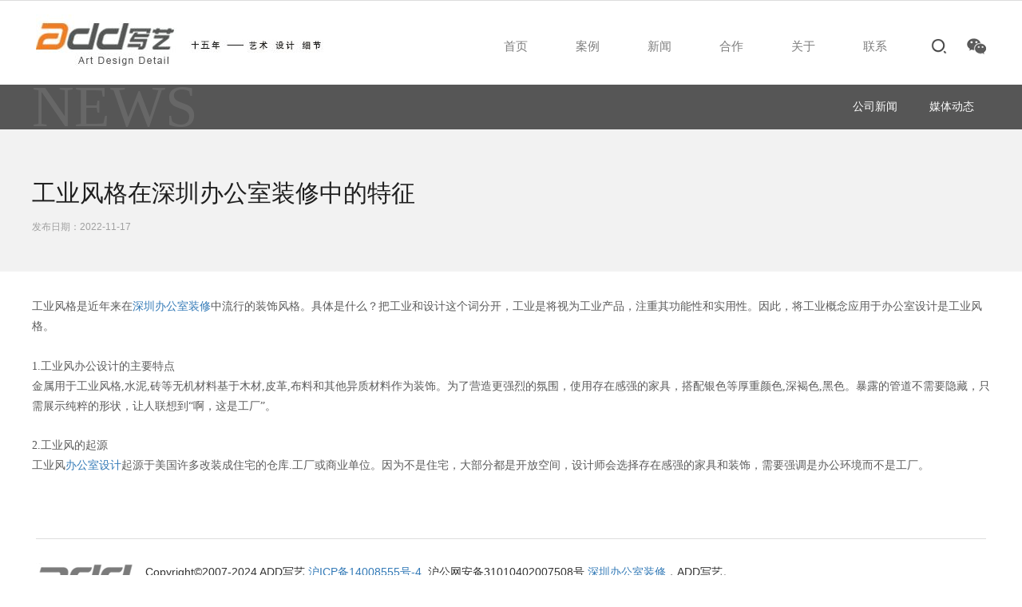

--- FILE ---
content_type: text/html; charset=UTF-8
request_url: http://www.beyond-sea.com/newss-2721.html
body_size: 3713
content:
<!DOCTYPE html>
<html xmlns="http://www.w3.org/1999/xhtml">
<head>
    <meta charset="utf-8">
    <meta http-equiv="X-UA-Compatible" content="IE=edge,chrome=1">
    <meta http-equiv="Cache-Control" content="no-siteapp" />
    <meta name="viewport" content="width=device-width, initial-scale=1, maximum-scale=1, user-scalable=no">
    <title>工业风格在深圳办公室装修中的特征</title>
    <meta name="keywords" content="办公室装修 工业风格特征"/>
    <meta name="description" content="工业风办公室设计​起源于美国许多改装成住宅的仓库.工厂或商业单位。因为不是住宅，大部分都是开放空间，设计师会选择存在感强的家具和装饰，需要强调是办公环境而不是工厂。"/>
    <link href="bootstrap/css/bootstrap.min.css" rel="stylesheet">
    <link href="bootstrap/font-awesome-4.7.0/css/font-awesome.min.css" rel="stylesheet" />
    <link href="swiper/css/swiper.min.css" rel="stylesheet" />
    <link href="swiper/css/animate.min.css" rel="stylesheet" />
    <link href="css/css.css" rel="stylesheet">
    <script src="js/jquery1.11.3.min.js"></script>
    <script src="js/jquery.SuperSlide.2.1.1.js"></script>

    <!--[if lt IE 10]>
        <script>window.location.href="update/index.html";</script>
    <![endif]-->
    <!--[if lt IE 9]>
        <script>window.location.href="update/index.html";</script>
    <![endif]-->
    <!--[if IE 8]>
        <script>window.location.href="update/index.html";</script>
    <![endif]-->
    <!--[if lt IE 7]>
        <script>window.location.href="update/index.html";</script>
    <![endif]-->
</head>
    <body>
          <header>
		            <div class="header">
                <div class="logo">
                    <a href="index.html"><img src="images/logo.jpg" /></a>
                    <span class="icon-menu hidden-lg hidden-md"></span>
                </div>
                <div class="header_R">
                    <div class="header_B hidden-sm hidden-xs">
                        <div class="search_B">
                            <div class="search_ss"></div>
                            <form class="search_form" action="chuli.php"  method="post" enctype="multipart/form-data">
                                <input class="search_inp1" type="text" placeholder="请输入搜索关键词" />
                                <input class="search_btn" type="submit" value="搜索" />
                            </form>
                        </div>
                        <div class="header_weixin">
                            <div class="header_weixin_logo"></div>
                            <div class="header_weixin_img"><img src="images/weixin1.jpg" /></div>
                        </div>
                    </div>
                    <nav>
                        <ul>
                            <li>
                                <a href="http://www.beyond-sea.com/">
                                    <span>首页</span>
                                    <span>Home</span>
                                </a>
                                <div class="nav_heng hidden-sm hidden-xs"></div>
                            </li>
                            <li>
                                <a href="case.html">
                                    <span>案例</span>
                                    <span>Case</span>
                                </a>
                                <div class="nav_heng hidden-sm hidden-xs"></div>
                            </li>
                            <li>
                                <a href="news.html">
                                    <span>新闻</span>
                                    <span>News</span>
                                </a>
                                <div class="nav_heng hidden-sm hidden-xs"></div>
                            </li>
                            <li>
                                <a href="cooperation.html">
                                    <span>合作</span>
                                    <span>Cooperation</span>
                                </a>
                                <div class="nav_heng hidden-sm hidden-xs"></div>
                            </li>
                            <li>
                                <a href="about.html">
                                    <span>关于</span>
                                    <span>About</span>
                                </a>
                                <div class="nav_heng hidden-sm hidden-xs"></div>
                            </li>
                            <li>
                                <a href="contact.html">
                                    <span>联系</span>
                                    <span>Contact</span>
                                </a>
                                <div class="nav_heng hidden-sm hidden-xs"></div>
                            </li>
                        </ul>
                    </nav>
                </div>
            </div>
        </header>        <main>
            <div class="cp">
                <div class="cp_title">
                    <div class="wrap">
                        <div class="cp_T hidden-lg hidden-md hidden-sm">新闻</div>
                        <div class="cp_p">NEWS</div>
                        <ul class="cp_nav">
                                                                   
                                                 <li><a href="news-1.html">公司新闻</a></li>   
                                                                                            
                                                 <li><a href="news-2.html">媒体动态</a></li>   
                                                                            </ul>
                    </div>
                </div>
                <div class="xwxq">
                    <div class="wrap">
                                                 <div class="xwxq_T">工业风格在深圳办公室装修中的特征</div>
                        <div class="xwxq_sp">发布日期：2022-11-17     </div>
                        <div class="xwxq_txt"><p style="margin-left:0;text-indent:0"><span style="font-family: 宋体; font-size: 14px;">工业风格是近年来在<a href="http://www.beyond-sea.com/" target="_self">深圳办公室装修</a>中流行的装饰风格。具体是什么？把工业和设计这个词分开，工业是将视为工业产品，注重其功能性和实用性。因此，将工业概念应用于办公室设计是工业风格。</span><br/></p><p><span style=";font-family:宋体;font-size:14px">&nbsp;</span></p><p><span style=";font-family:宋体;font-size:14px"><span style="font-family:Calibri">1.</span><span style="font-family:宋体">工业风办公设计的主要特点</span></span></p><p><span style=";font-family:宋体;font-size:14px"><span style="font-family:宋体">金属用于工业风格</span><span style="font-family:Calibri">,</span><span style="font-family:宋体">水泥</span><span style="font-family:Calibri">,</span><span style="font-family:宋体">砖等无机材料基于木材</span><span style="font-family:Calibri">,</span><span style="font-family:宋体">皮革</span><span style="font-family:Calibri">,</span><span style="font-family:宋体">布料和其他异质材料作为装饰。为了营造更强烈的氛围，使用存在感强的家具，搭配银色等厚重颜色</span><span style="font-family:Calibri">,</span><span style="font-family:宋体">深褐色</span><span style="font-family:Calibri">,</span><span style="font-family:宋体">黑色。暴露的管道不需要隐藏，只需展示纯粹的形状，让人联想到“啊，这是工厂”。</span></span></p><p><br/></p><p><span style=";font-family:宋体;font-size:14px"><span style="font-family:Calibri">2.</span><span style="font-family:宋体">工业风的起源</span></span></p><p><span style=";font-family:宋体;font-size:14px"><span style="font-family:宋体">工业风<a href="http://www.beyond-sea.com/" target="_self">办公室设计</a>起源于美国许多改装成住宅的仓库</span><span style="font-family:Calibri">.</span><span style="font-family:宋体">工厂或商业单位。因为不是住宅，大部分都是开放空间，设计师会选择存在感强的家具和装饰，需要强调是办公环境而不是工厂。</span></span></p><p><br/></p></div>
                                                          </div>
                </div>
            </div>
        </main>
       
               <footer>

            <div class="footer">

                <!-- <div class="footer_gz hidden-xs">

                    <span>关注：</span>

                    <a class="footer_qq" href="#"></a>

                    <a class="footer_weixin" href="#"></a>

                    <a class="footer_weibo" href="#"></a>

                </div> -->

                <div class="footer_logo hidden-xs"><img src="images/foot_logo.jpg" /></div>

                <div class="wrap w1068" id="end"><p>Copyright&copy;2007-2024 ADD写艺 <a href='https://beian.miit.gov.cn/' target='_blank'>沪ICP备14008555号-4</a>&nbsp; 沪公网安备31010402007508号 <a href="http://www.beyond-sea.com/">深圳办公室装修</a>，ADD写艺。</p>

                <div class="footer_R hidden-xs">咨询热线：<span>400-718-7973</span></div>

            </div>

        </footer>



        <div class="hidden-sm hidden-md hidden-lg" style="width:100%; height:58px; overflow:hidden;"></div>

        <div class="hot w100 hidden-lg hidden-md hidden-sm">

            <div class="row">

                <div class="col-xs-6 text-center no-padding">

                    <a href="tel:4000992733" class="no-decoration">

                        <span class="glyphicon glyphicon-earphone"></span>

                        <h6 class="no-margin">电话</h6>

                    </a>

                </div>

                <div class="col-xs-6 text-center no-padding">

                    <a href="contact.html" class="no-decoration">

                        <span class="fa fa-map-marker"></span>

                        <h6 class="no-margin">地址</h6>

                    </a>

                </div>

            </div>

        </div>

        <div class="dbbox hidden-sm hidden-md hidden-lg">

            <div class="dbs ewm-box">

                <div class="neirong">

                    <img src="images/weixin1.jpg" alt="">

                </div>

            </div>

            <div class="dbs fenxiang-box">

                <div class="neirong">

                    <div class="bdsharebuttonbox clearfix">

                        <div class="pull-left li"><a href="#" class="bds_qzone" data-cmd="qzone" title="分享到QQ空间"></a></div>

                        <div class="pull-left li"><a href="#" class="bds_tsina" data-cmd="tsina" title="分享到新浪微博"></a></div>

                        <div class="pull-left li"><a href="#" class="bds_tqq" data-cmd="tqq" title="分享到腾讯微博"></a></div>

                        <div class="pull-left li"><a href="#" class="bds_renren" data-cmd="renren" title="分享到人人网"></a></div>

                        <div class="pull-left li"><a href="#" class="bds_weixin" data-cmd="weixin" title="分享到微信"></a></div>

                    </div>

                    <script>

                        window._bd_share_config = { "common": { "bdSnsKey": {}, "bdText": "", "bdMini": "2", "bdMiniList": false, "bdPic": "", "bdStyle": "1", "bdSize": "32" }, "share": {} }; with (document) 0[(getElementsByTagName("head")[0] || body).appendChild(createElement("script")).src = "http://bdimg.share.baidu.com/static/api/js/share.js?v=89860593.js?cdnversion=" + ~(-new Date() / 36e5)];

                    </script>

                </div>

            </div>

        </div>                   
        <!-- 放置在文档的页面加载速度 -->
        <script src="bootstrap/js/bootstrap.min.js"></script>
        <!--Swiper4.0插件-->
        <script src="swiper/js/swiper.min.js"></script>
        <!--js合集-->
        <script src="js/index.js"></script>
        <!-- 图片延迟加载 -->
        <script src="js/jquery.lazyload.js"></script>
        <script type="text/javascript">
            $(function () {
                $(".lazy").lazyload({
                    placeholder: "images/loading.gif",
                    effect: "fadeIn",
                    threshold: 200,
                    failurelimit: 10
                });
            });
        </script>
        <!-- css3动画 -->
        <!--<script src="js/wow/wow.min.js"></script>
        <script>
            if (!(/msie [6|7|8|9]/i.test(navigator.userAgent))) {
                new WOW().init();
            };
        </script>-->
    </body>
</html>


--- FILE ---
content_type: text/css
request_url: http://www.beyond-sea.com/css/css.css
body_size: 8930
content:
*{margin:0;padding:0;}

body{background:#fff; font-family:Arial,'Microsoft YaHei',SimHei,SimSun; font-size:14px; overflow-x:hidden; line-height:22px;}

body,ul,ol,li,p,h1,h2,h3,h4,h5,h6,form,fieldset,table,td,img,div,tr,dl,dd,select,option{ margin:0; padding:0;}

li,img,input,em,select{ list-style:none; border:none; font-style:normal; outline:none;}

a{ text-decoration:none !important; cursor:pointer !important;}

select::-ms-expand { display: none;}

.img-none{display:none !important;}

.img-position-absolute{position: absolute;	top: 0;	bottom: 0; left: 0;	right: 0; max-width:100%; max-height: 100%;display: block;	margin:auto;padding:auto;}



.wrap{ max-width:1200px !important; margin:0 auto;}

.wrap1{ max-width:1800px !important; margin:0 auto; float:none;}



header{width:100%; float:left;}

.header{width:100%; margin:0 auto; background:#fff; padding:0 45px; border-bottom:1px solid #ddd;}

.logo{float:left; padding:18px 0;}

.logo img{float:left; width:100%; max-width:420px; max-height:70px;}

.header_R{float:right; padding-top:40px;}

.header_B{float:right; padding-top:8px;}

.search_B{float:left; position:relative; margin-left:25px;}

.search_B .search_ss{width:20px; float:left; height:20px; background:url(../images/header_ss.jpg) no-repeat center center; cursor:pointer;}

.search_B .search_form{display:none; width:300px; float:left; position:absolute; right:0; top:59px; z-index:99999; background:#fff;}

.search_B .search_form .search_inp1{width:calc(100% - 60px); float:left; height:40px; color:#222; padding:0 10px;}

.search_B .search_form .search_inp1::-webkit-input-placeholder, textarea::-webkit-input-placeholder {color: #666;} 

.search_B .search_form .search_inp1:-moz-placeholder, textarea:-moz-placeholder {color: #666;} 

.search_B .search_btn{width:60px; float:left; height:40px; background:#f6aa00; color:#222;}



.header_weixin{float:left; position:relative; margin-left:25px; cursor:pointer;}

.header_weixin_logo{width:24px; float:left; height:20px; background:url(../images/header_weixin.jpg) no-repeat center center;}

.header_weixin_img{width:140px; float:left; height:0; overflow:hidden; position:absolute; right:0; top:59px; z-index:999999; transition:all 0.5s;}

.header_weixin_img img{width:140px; height:140px; display:block;}

.header_weixin:hover .header_weixin_img{height:140px;}

 

nav{float:right;}

nav ul{float:left;}

nav ul li{width:70px; float:left; transition:all 0.4s; margin:0 20px;}

nav ul li a{ display:block; overflow:hidden; height:36px; line-height:36px;}

nav ul li a span{display:block; overflow:hidden; font-size:15px; color:#7e7e7e; text-align:center; background:#fff; position:relative; top:0; transition:all 0.4s;}

nav ul li .nav_heng{width:50%; float:right; height:1px; background:#fff; transition:all 0.4s;}

nav ul li:hover a span{top:-36px; color:#6d6d6d;}

nav ul li:nth-child(4):hover{width:auto;}

nav ul li:hover .nav_heng{ background:#f1f1f1;}



/*banner图*/

.banner{width:100%; float:left; position:relative;}

.banner .banner-imgbox{width:100%; float:left;}

.banner .banner-imgbox .swiper-slide{background-repeat:no-repeat; background-position:center center; background-size:cover;}

/*.banner .banner-imgbox .swiper-slide .banner_img_top{padding-top:39.66667%;}*/

.banner .banner-imgbox .swiper-slide img{width:100%; height:auto; display:block;}

.banner .swiper-pagination {position: absolute; right:0; bottom:35px; padding:0 45px;}

.banner .swiper-pagination-bullet {width:20px; height:24px; float:left; background:none; opacity:0.5; border-radius:initial; margin:0 20px 0 0 !important; color:#fff; font-size:16px; border-bottom:1px solid rgba(255,255,255,0);}

.banner .swiper-pagination-bullet-active{opacity:1; background:none;border-bottom:1px solid rgba(255,255,255,1);}

.banner .next{right:2%; position:absolute;top:50%; margin-top:-26px; width:32px; height:52px; background:url(../images/next.jpg) none center center; overflow:hidden; opacity:0;  cursor:pointer; z-index:999999; transition:all 0.4s;}

.banner .prev{left:2%; position:absolute;top:50%; margin-top:-26px; width:32px; height:52px; background:url(../images/prev.jpg) none center center; overflow:hidden; opacity:0; cursor:pointer; z-index:999999; transition:all 0.4s;}

.banner:hover .next{opacity:1;}

.banner:hover .prev{opacity:1;}

/*END*/



main{width:100%; float:left;}

.add{width:100%; overflow:hidden; padding:0 45px;}

.add_B{display:block;overflow:hidden; border-bottom:1px solid #ddd; padding:30px 0 50px 250px;}

.add_img{float:right; width:733px; margin:0 0 0 35px; padding-top:92px;}

.add_img img{display:block; height:auto; margin:0 auto; max-width:100%;}

.add_txt{display:block; overflow:hidden;}

.add_p{display:block; line-height:44px; overflow:hidden; font-family:'Microsoft YaHei Light'; font-size:30px; color:#626262;}

.add_sp{display:block; line-height:36px; min-height:144px; overflow:hidden; font-size:18px; color:#5d5d5d; margin-top:25px;}

.add_sp span{font-size:22px; color:#1d1d1d;}

.add_sp span em{color:#f7a800;}

.add_more{display:block; overflow:hidden; margin-top:15px;}

.add_more a{width:35px; float:left; height:24px; background:url(../images/see_more.jpg) no-repeat center center;position: relative; left:0; transition: all 0.4s;}
.add_more a:hover{left:10px;}


.see{width:100%; overflow:hidden; padding:65px 45px 0 45px;}

.see_title{display:block; overflow:hidden; padding-left:250px;}

.see_title img{display:block; height:auto; max-width:100%; float:left;}

.see_title a{width:35px; float:right; height:24px; background:url(../images/see_more.jpg) no-repeat center center; margin-top:26px; position: relative; right: 0; transition: all 0.4s;}
.see_title a:hover{right: 10px;}

.see_ul{display:flex; justify-content:space-between; flex-wrap:wrap; position:relative; margin-top:-7px; z-index:1;}

.see_ul li{width:24%; float:left; margin-bottom:20px; border-bottom:1px solid #f5f5f5;}

.see_ul li .see_img{width:100%; overflow:hidden; position:relative; background-repeat:no-repeat; background-position:center; background-size:cover;}

.see_ul li .see_img .see_img_top{padding-top:86.74699%;}

.see_ul li .see_hover{width:100%; height:75px; overflow:hidden; position:absolute; left:0; bottom:0; z-index:99; background:rgba(255, 255, 255, 0.5) none repeat scroll 0 0 !important; background-color:#fff; transition:all 0.4s;}

.see_ul li .see_hover .see_p{width:100%; overflow:hidden; height:26px; line-height:26px; font-size:16px; color:#323232; font-weight:bold; position:absolute; left:0; top:15px;text-transform:uppercase;  transition:all 0.4s; padding:0 10px;}

.see_ul li .see_hover .see_sp{width:100%; overflow:hidden; height:20px; line-height:20px; font-size:12px; color:#000; position:absolute; left:0; bottom:14px;text-transform:uppercase;  transition:all 0.4s; padding:0 10px; opacity: 0.8;}

.see_ul li .see_hover .see_more{width:72px; overflow:hidden; height:72px; font-size:72px; line-height:40px; color:#fff; position:absolute; right:-100%; bottom:-100%; opacity:0.9;  transition:all 0.4s;}

.see_ul li:hover .see_hover{height:100%; background:rgba(0, 0, 0, 0.5) none repeat scroll 0 0 !important; background-color:#000;}

.see_ul li:hover .see_hover .see_p{ height:38px; line-height:38px; padding:0 25px; top:25px; font-size:24px; color:#fff;}

.see_ul li:hover .see_hover .see_sp{ padding:0 25px; height:40px; bottom:10px; color:#fff; opacity:1;}

.see_ul li:hover .see_hover .see_more{right:0; bottom:20px;}



.news{width:100%; overflow:hidden; padding:70px 45px 0 45px;}

.news_B{display:block; overflow:hidden; padding-left:250px;}

.news_title{display:block; overflow:hidden; position:relative;}

.news_title img{display:block; overflow:hidden; max-width:100%; height:auto;}

.news_title .news_heng1{width:100%; height:1px; background:#f2f2f2; overflow:hidden;}

.news_title .news_heng2{width:266px; height:2px; background:#f9c655; overflow:hidden; position:absolute; left:250px; bottom:0;}

.news_L{width:172px; float:left;}

.news_p{display:block; overflow:hidden; height:116px; line-height:116px; font-size:36px; color:#212121;}

.news_more{width:172px; display:block; overflow:hidden; height:198px; background:url(../images/news_more.jpg) no-repeat center center;}

.news_more a{width:38px; float:right; height:105px; font-family:SimSun; font-size:12px; color:#424242; padding:22px 10px 0 10px; text-align:center; transition:all 0.4s;}

.news_more a:hover{color:#f9c655;}

.news_ul{display:block; overflow:hidden; padding-top:25px;}

.news_ul li{width:26.3333%; float:left; margin-left:7%;}

.news_ul li .news_nub{float:left; height:35px; line-height:34px; border-bottom:1px solid #000; font-size:12px; color:#737373;}

.news_ul li .news_pp{width:100%; float:left; height:45px; line-height:45px; font-size:18px; color:#212121; overflow:hidden;text-overflow:ellipsis; white-space: nowrap; transition:all 0.4s;}

.news_ul li .news_txt{width:100%; float:left; height:66px; line-height:22px; font-size:12px; color:#7b7b7b; overflow:hidden;text-overflow:ellipsis; display: -webkit-box; -webkit-line-clamp:3; -webkit-box-orient: vertical;}

.news_ul li .news_jiantou{width:38px; float:left; height:38px; background:url(../images/news_jiantou.jpg) no-repeat center center; margin:10px 0 0 100px;}

.news_ul li:hover .news_pp{color:#f9c655;}



.fea{width:100%; overflow:hidden; padding:60px 45px; background:url(../images/fea_bj.jpg) no-repeat center center; background-size:cover;}

.fea_B{display:block; overflow:hidden; padding:0 0 0 250px;}

.fea_B img{display:block; max-width:100%; height:auto;}

.fea_txt{display:block; overflow:hidden; padding-top:35px; font-family:'Microsoft YaHei Light'; line-height:30px; font-size:18px; color:#e3e3e3; opacity:0.9;}

.fea_txt span{font-size:30px;}

.fea_more{width:194px; float:right; margin-top:-55px; position:relative; z-index:9;}

.fea_more a{display:block; overflow:hidden; height:48px; line-height:46px; text-align:center; border:1px solid rgba(227,227,227,0.5); background:url(../images/fea_jiantou.png) no-repeat 70% center; transition:all 0.5s;}

.fea_more a:hover{ background:url(../images/fea_jiantou.png) no-repeat center center;}



.link{width:100%; overflow:hidden; padding:30px 0;}

.link_p{float:left; height:30px; line-height:30px; font-size:18px; color:#444444;}

.link_txt{display:block; overflow:hidden; line-height:30px;}

.link_txt a{ font-size:13px; color:#818181; margin-left:30px; transition:all 0.4s;}

.link_txt a:hover{color:#f9c655; text-decoration:underline !important;}



footer{width:100%; float:left; padding:0 45px;}

.footer{width:100%; overflow:hidden; border-top:1px solid #ddd; padding:30px 0;}

.footer_gz{float:right; padding-top:17px; margin-left:15px;}

.footer_gz span{float:left; height:20px; line-height:20px; font-size:12px; color:#868686;}

.footer_gz a{width:20px; float:left; overflow:hidden; height:20px; background-image:url(../images/gz_img.jpg); background-repeat:no-repeat; margin-left:10px;}

.footer_gz a.footer_qq{background-position:left center;}

.footer_gz a.footer_weixin{background-position:-28px center;}

.footer_gz a.footer_weibo{background-position:right center;}

.footer_logo{float:left; width:122px; margin-right:15px;}

.footer_logo img{display:block; height:auto; margin:0 auto; max-width:100%;}

.footer_L{float:left; line-height:54px; font-size:16px; color:#3c3b3b;}

.footer_R{float:right; line-height:54px; font-size:16px; color:#676767; background:url(../images/foot_dianhua.jpg) no-repeat left center; padding-left:28px;}

.footer_R span{ font-size:20px; color:#2f2f2f;}





/*手机底部*/

.hot{width:100%; height:58px; position:fixed; bottom:0; left:0; z-index:9999999999999; border-top:solid 2px #fff; background:#333;}

.hot span{ color:#fff; font-size:16px; line-height:20px; text-align:center !important;}

.hot h6{ font-size:12px; line-height:20px; text-align:center !important;}

.hot .row{margin:0 !important;}

.hot .row div{padding:0 !important;}

.hot .row div a{ display:block; color:#fff; padding:7px 0;}

.hot .row div:hover a{background:#f9c655;}

.dbbox{ position: fixed; left: 0; bottom:70px; z-index:99; width: 100%;}

.dbbox .dbs{ position: relative; padding: 0 15px; display:none;}

.dbbox .dbs .neirong{padding: 10px; background: #fff; border-radius: 5px; border:2px solid #f9c655;}

.dbbox .dbs.ewm-box{ text-align:center; }

.dbbox .dbs.ewm-box:after{ content: ""; position: absolute; left:50%; bottom:-6px; z-index: 1; width:25%; height:6px; background: url(../images/icon/dbtc_jt.png) no-repeat center;}

.dbbox .dbs.fenxiang-box:after{ content: ""; position: absolute; left:75%; bottom:-6px; z-index: 1; width:25%; height:6px; background: url(../images/icon/dbtc_jt.png) no-repeat center;}

.dbbox .dbs.ewm-box img{ max-width: 140px; }

.dbbox .dbs.fenxiang-box .bdshare-button-style1-32 .li{ position: relative; padding: 6px 0; width: 20%; height: 44px; }

.dbbox .dbs.fenxiang-box .bdshare-button-style1-32 a{ position: absolute; left: 50%; top:6px; margin:0 0 0 -16px; float: inherit !important; display: block; }



/*案例*/

.cp{width:100%; overflow:hidden;}

.cp_title{width:100%;display:block; overflow:hidden; background:#565656;}

.cp_p{float:left; height:56px; line-height:56px; font-family:'Microsoft YaHei Light'; font-size:73px; color:#fff; opacity:0.1; text-transform:uppercase;}

.cp_nav{float:right;}

.cp_nav li{float:left; margin:0 20px;}

.cp_nav li a{display:block; height:56px; line-height:54px; border-bottom:2px solid #565656; overflow:hidden; color:#fff; transition:all 0.4s;text-transform:uppercase;}

.cp_nav li a:hover{ border-bottom:2px solid #f9c655;}

.cp_nav li.cp_on a{ border-bottom:2px solid #f9c655;}



.cp_ul{width:100%; overflow:hidden; padding:2px; /*display:flex; align-items:center; align-content:center; flex-wrap:wrap; justify-content:space-between;*/}

.cp_ul li{width:calc(25% - 4px); float:left; margin:2px;}

.cp_ul li .cp_img{width:100%; overflow:hidden; position:relative; background-repeat:no-repeat; background-position:center; background-size:cover;}

.cp_ul li .cp_img .cp_img_top{padding-top:81.8792%;}

.cp_ul li .cp_hover{width:100%; height:100%; overflow:hidden; position:absolute; left:0; bottom:-100%; z-index:9; background:rgba(0, 0, 0, 0.35) none repeat scroll 0 0 !important; background-color:#000; transition:all 0.4s;}

.cp_ul li .cp_hover .cp_pp{width:100%; float:left; height:50px; line-height:50px; position:absolute; left:0; top:35px; padding:0 45px; font-size:24px; color:#fff; text-transform:uppercase;}

.cp_ul li .cp_hover .cp_heng{width:28px; float:left; height:1px; position:absolute; left:45px; bottom:85px; background:#fff; opacity:0.5;}

.cp_ul li .cp_hover .cp_spp{width:100%; float:left; height:24px; line-height:24px; position:absolute; left:0; bottom:35px; padding:0 45px; font-size:12px; color:#fff; text-transform:uppercase;}

.cp_ul li .cp_hover .cp_spp span{float:left; font-size:14px; padding-right:30px;}

.cp_ul li:hover .cp_hover{bottom:0;}



.cpxq{display:block; overflow:hidden; padding:30px 45px; background:#fff;}

.cpxq_L{width:100%; max-width:1200px; float:left; margin-right:65px;}

/*响应式轮播图*/

.cpxq-imgbox{width:100%;padding-bottom:32px;}

.cpxq-imgbox .swiper-slide{width:100%;}

.cpxq-imgbox .swiper-slide .cpxq_img{width:100%; overflow:hidden;}

.cpxq-imgbox .swiper-slide .cpxq_img .cpxq_img_top{padding-top:62.5%;}

.cpxq-imgbox .swiper-pagination {width:auto; left:40px; bottom:77px; font-size:16px; color:#fff;}

.cpxq-imgbox .swiper-pagination .swiper-pagination-current{font-size:36px;}

.cpxq-imgbox .swiper-pagination2 {width:auto; height:68px; border-left:1px solid #ededed; left:45px; bottom:0; font-size:16px; color:#fff; display:flex; align-items:flex-end;align-content:flex-end; justify-content:flex-end; padding-left:15px;}

.cpxq-imgbox .swiper-pagination2 .swiper-pagination-bullet{width:12px; float:left; overflow:hidden; height:12px; border-radius:50%; background:#dedede; margin:0 5px;}

.cpxq-imgbox .swiper-pagination2 .swiper-pagination-bullet-active{background:#f5a705;}

.cpxq-next{right:35px; position:absolute;top:50%; margin-top:-31px; width:44px; height:62px; background:url(../images/cpshow_R.png) no-repeat center center; overflow:hidden; opacity:1;  cursor:pointer; z-index:9999;}

.cpxq-prev{left:35px; position:absolute;top:50%; margin-top:-31px; width:44px; height:62px; background:url(../images/cpshow_L.png) no-repeat center center; overflow:hidden; opacity:1; cursor:pointer; z-index:9999;}

/*END*/

.cpxq_R{display:block; overflow:hidden;}

.cpxq_BB{display:block; overflow:hidden;}

.cpxq_p{display:block; overflow:hidden; line-height:30px; font-size:24px; color:#4a4a4a;}

.cpxq_B{display:block; overflow:hidden; line-height:30px; border-top:1px solid #f3f3f3; border-bottom:1px solid #f3f3f3; margin:30px 0; padding:30px 0;}

.cpxq_txt{display:block; overflow:hidden; margin-bottom:30px;}

.cpxq_txt .cpxq_sp{float:left; font-size:16px; color:#212121; margin-right:30px;}

.cpxq_txt .cpxq_sp .cpxq_heng{width:35px; height:1px; background:#cbcbcb; float:right; margin-top:30px;}

.cpxq_txt .cpxq_txts{display:block; overflow:hidden; font-size:14px; color:#343434;}

.cpxq_more{display:flex; align-items:flex-end; margin-bottom:32px; overflow:hidden; font-family:SimSun; font-size:14px; color:#d4d4d4;}

.cpxq_more a{color:#d4d4d4; background:url(../images/cpshow_jiantou.jpg) no-repeat left center; padding-left:30px;}

.cpxq_more a:hover{color:#f6aa00;}



/*新闻*/

.xw{width:100%; overflow:hidden; background:url(../images/news_bj.jpg) repeat-x left top #fff;}

.xw_ul{display:block; overflow:hidden; width:1224px; padding:60px 0;}

.xw_ul li{width:384px; float:left; margin:0 24px 24px 0;}

.xw_ul li .xw_B{width:100%; overflow:hidden; position:relative;}

.xw_ul li .xw_B .xw_img{width:100%; overflow:hidden; transition:all 1s; background-repeat:no-repeat; background-position:center; background-size:cover;}

.xw_ul li .xw_B .xw_img .xw_img_top{padding-top:64.32291667%;}

.xw_ul li .xw_B .xw_hover{width:100%; height:100%; position:absolute; left:0; top:0; background:rgba(0, 0, 0, 0.5) none repeat scroll 0 0 !important; background-color:#000; display:flex; align-items:center; align-content:center; justify-content:center; font-size:72px; color:#fff; font-family:'Microsoft YaHei Light'; opacity:0; transition:all 0.4s;}

.xw_ul li .xw_p{display:block;overflow:hidden;height:30px;line-height:30px;font-size:18px; color:#171717; margin-top:10px; text-overflow:ellipsis; white-space: nowrap; transition:all 0.4s;}

.xw_ul li .xw_txt{display:block; overflow:hidden; height:72px; line-height:24px; font-size:14px; color:#5b5b5b; margin-top:10px;text-overflow:ellipsis; display: -webkit-box; -webkit-line-clamp:3; -webkit-box-orient: vertical;}

.xw_ul li .xw_sp{display:block; height:24px; line-height:24px; overflow:hidden; font-size:12px; color:#a0a0a0; text-decoration:underline !important; margin-top:10px;}

.xw_ul li .xw_more{display:none;}

.xw_ul li:first-child{width:calc(100% - 24px); float:left; margin:0 0 35px 0; border-bottom:1px solid #eeeeee; padding-bottom:55px;}

.xw_ul li:first-child .xw_B{width:588px; float:left; margin-right:35px;}

.xw_ul li:first-child .xw_B .xw_img .xw_img_top{padding-top:54.252%;}

.xw_ul li:first-child .xw_p{height:38px;line-height:38px; margin-top:0;}

.xw_ul li:first-child .xw_txt{height:144px; margin-top:0; -webkit-line-clamp:6;}

.xw_ul li:first-child .xw_sp{height:20px; line-height:20px; margin-top:15px;}

.xw_ul li:first-child .xw_more{display:block; width:120px; overflow:hidden; height:36px; line-height:34px; text-align:center; border:1px solid #f0f0f0; margin-top:65px; font-size:12px; color:#3c3c3c; transition:all 0.4s;}

.xw_ul li:hover .xw_B .xw_hover{opacity:1;}

.xw_ul li:hover .xw_p{color:#f6aa00;}

.xw_ul li:first-child:hover .xw_more{background:#f6aa00; color:#fff; border-color:#f6aa00;}



.xwxq{width:100%; overflow:hidden; background:url(../images/news_bj.jpg) repeat-x left top #fff; background-size:auto 178px; padding:55px 0;}

.xwxq_T{display:block; overflow:hidden; line-height:50px; font-size:30px; color:#1f1f1f;}

.xwxq_sp{display:block; overflow:hidden; line-height:34px; font-size:12px; color:#a0a0a0;}

.xwxq_txt{display:block; overflow:hidden; padding-top:70px; font-size:14px; color:#5b5b5b; line-height:24px;}

.xwxq_txt img{display:block; overflow:hidden; max-width:100%; height:auto; margin:0 auto;}



/*合作*/

.hz_banner{width:100%; overflow:hidden; position:relative;}

.hz_banner img{width:100%; display:block; height:auto;}

.hz_banner_title{width:100%; overflow:hidden; position:absolute; left:0; top:50%; transform: translateY(-50%); text-align:center;}

.hz_banner_p{display:block; overflow:hidden; height:28px; line-height:28px; font-size:24px; color:#fff; opacity:0.5; text-transform:uppercase; font-family:'Microsoft YaHei Light';}

.hz_banner_sp{display:block; overflow:hidden; height:42px; line-height:42px; font-size:30px; color:#fff;}

.hz_banner_heng{display:block; overflow:hidden; width:40px; height:3px; background:#f6aa00; margin:20px auto 0 auto;}



.hz_imgB{width:100%; float:left; padding-bottom:60px;}

.hz_imgB ul{width:100%; overflow:hidden; background:#fff; margin-top:-90px; position:relative; z-index:99; padding:30px;}

.hz_imgB ul li{width:14.6666%; float:left; margin:0 1%;}

.hz_imgB ul li a{width:100%; display:block; overflow:hidden; position:relative;}

.hz_imgB ul li a .hz_img_top{padding-top:50%;}



.coop{width:100%; overflow:hidden; background:#f6f6f6; padding:55px 0; text-align:center;}

.coop_ul{width:100%; overflow:hidden; padding:30px;}

.coop_ul li{width:23%; float:left; margin:0 1% 20px 1%;}

.coop_ul li a{width:100%; display:block; overflow:hidden; position:relative; background:#fff;}

.coop_ul li a .hz_img_top{padding-top:42.857143%;}



/*关于*/

.gsjj{width:100%; overflow:hidden; padding:30px 0;}

.gsjj_title{display:block; max-width:378px; height:86px; line-height:80px; text-align:center; font-size:24px; color:#060606; overflow:hidden; margin:0 auto; border-top:3px solid #f6aa00; border-bottom:3px solid #f6aa00;}

.gsjj_contect{display:block;overflow:hidden; padding:80px 0;}

.gsjj_L{width:48%; font-size:15px; color:#474747; line-height:24px;}

.gsjj_L:last-child{color:#505050; line-height:24px; font-size:13px;}



.gsjj_hf_img{width:100%; overflow:hidden;}

.gsjj_hf_img img{width:100%; display:block; height:auto;}



.team_ul{display:block;overflow:hidden; padding:60px 0;}

.team_ul li{width:354px; float:left; margin:0 23px;}

.team_ul li .team_img{width:100%; overflow:hidden; background-repeat:no-repeat; background-position:center; background-size:cover;}

.team_ul li .team_img .team_img_top{padding-top:103.955%;}

.team_ul li .team_p{display:block; overflow:hidden; line-height:30px; font-size:18px; color:#6c6c6c; font-weight:bold; margin-top:20px;}

.team_ul li .team_txt{display:block; overflow:hidden; line-height:30px; font-size:16px; color:#7d7d7d; margin-top:20px;}



.fwln{background:#f4f4f4;}

.fw{position:relative; margin:80px 0;}

/*响应式轮播图*/

.fw-imgbox .swiper-slide .fw_img{width:50%; float:left; overflow:hidden;}

.fw-imgbox .swiper-slide .fw_img .fw_img_top{padding-top:96.6667%;}

.fw-imgbox .swiper-slide .fw_txt{width:calc(50% + 45px); float:left; position:relative; z-index:9; margin:35px 0 0 -45px; background:#fff; padding:45px; font-size:14px; color:#6a6a6a; line-height:24px;}

.fw-imgbox .swiper-slide .fw_txt .fw_sp{display:block; font-size:24px; color:#3d3d3d; padding-bottom:20px;}

.fw-next{right:-94px; position:absolute;top:50%; margin-top:-34px; width:38px; height:69px; background:url(../images/about_fw_icon.png) no-repeat left bottom; overflow:hidden; opacity:1;  cursor:pointer; transition:all 0.4s;}

.fw-prev{left:-94px; position:absolute;top:50%; margin-top:-34px; width:38px; height:69px; background:url(../images/about_fw_icon.png) no-repeat left top; overflow:hidden; opacity:1; cursor:pointer; transition:all 0.4s;}

.fw-next:hover{background:url(../images/about_fw_icon.png) no-repeat right bottom;}

.fw-prev:hover{background:url(../images/about_fw_icon.png) no-repeat right top;}

/*END*/



/*响应式轮播图*/

.case-imgbox{margin:50px 0; padding-bottom:80px;}

.case-imgbox .swiper-slide .case_up{display:block; overflow:hidden; background:#f0f0f0; padding:15px; font-size:14px; color:#545454; line-height:30px;}

.case-imgbox .swiper-slide .case_up span{ font-size:16px; color:#3c3c3c; font-weight:bold;}

.case-imgbox .swiper-slide .case_img{display:block; overflow:hidden;}

.case-imgbox .swiper-slide .case_img img{display:block; max-width:100%; height:auto; margin:0 auto;}

.case-imgbox .swiper-slide .case_down{position:relative; border:1px solid #ededed; font-size:16px; color:#3c3c3c; line-height:30px; padding:20px; margin-top:15px;}

.case-imgbox .swiper-slide .case_down .case_down_jiantou{width:24px; height:12px; float:left; position:absolute; left:20px; top:-12px; background:url(../images/about_case_jiantou.jpg) no-repeat center center;}

.case-imgbox .swiper-pagination {position: absolute; right:0; bottom:0;}

.case-imgbox .swiper-pagination-bullet {width:14px; height:14px; background:#fff; border:1px solid #e4e4e4; opacity:1; border-radius:50%; margin:0 10px !important;}

.case-imgbox .swiper-pagination-bullet-active{opacity:1; background:#f4a812;border-color:#f4a812;}



.case-next{right:0; position:absolute;top:40%; margin-top:-34px; width:33px; height:68px; background:url(../images/about_case_right.png) no-repeat center center; overflow:hidden; opacity:1;  cursor:pointer; z-index:999;}

.case-prev{left:0; position:absolute;top:40%; margin-top:-34px; width:33px; height:68px; background:url(../images/about_case_left.png) no-repeat center center; overflow:hidden; opacity:1; cursor:pointer; z-index:999;}

/*END*/

.case_page{width: 100%; line-height: 30px; padding: 15px 0; text-align:center;color: #000; font-size: 14px;}

.case_page a{color: #000; margin:0 5px;}

.case_page a:hover{color: #f9c655;}



/*联系我们*/

.contact{width:100%; overflow:hidden; position:relative;}

#mapall{width:100%; height:auto;}

.contact_shutiao{width:2px; height:95%; float:left; position:absolute; left:20px; top:-20px; background:#f4a812;}

.contact_txt{width:100%; max-width:450px; float:left; background:#fff; position:absolute; left:15%; top:0; margin:85px 0; padding:45px; font-size:16px; color:#515151; line-height:26px;}

.contact_txt .contact_sp1{font-size:17px; color:#343434; font-weight:bold;}

.contact_txt .contact_sp2{font-size:22px; color:#f6aa00; font-weight:bold;}

.contact_txt .contact_sp3{color:#292929;}



/*地址*/

#dituContent{width:100%; height:auto; overflow:hidden;}

.iw_poi_title {

    color: #CC5522;

    font-size: 14px;

    font-weight: bold;

    overflow: hidden;

    padding-right: 13px;

    white-space: nowrap;

}



.iw_poi_content {

    font: 12px arial,sans-serif;

    overflow: visible;

    padding-top: 4px;

    white-space: -moz-pre-wrap;

    word-wrap: break-word;

}

@media (max-width:1800px) {

.cpxq_L{width:70%; max-width:100%; margin-right:50px;}

}



@media (max-width:1440px) {

.cpxq_B {margin:20px 0; padding:20px 0;}

.cpxq_txt {margin-bottom:20px;}

.cpxq_txt .cpxq_sp {margin-right:20px;}

.cpxq_txt .cpxq_txts {height:auto;}

.cpxq_txt:last-child .cpxq_txts {height:auto;}



.cpxq_L{margin-right:40px;}

}

@media (max-width:1320px) {

nav ul li {margin: 0 10px;}

.add_B {padding: 30px 0 50px 50px;}

.see_title {padding-left: 50px;}

.news_B {padding-left:50px;}

.fea_B{padding:0 0 0 50px;}



.cpxq_L{width:60%;}



}



@media (max-width:1220px) {

.banner .banner-imgbox .swiper-slide .banner_img_top{padding-top:45%;}



.header {padding:0 20px;}

nav ul li {margin: 0;}

.add {padding: 0 20px;}

.add_B {padding: 30px 0 50px 0;}

.add_img {width: 60%;}

.see {padding:50px 20px 0 20px;}

.news {padding:50px 20px 0 20px;}

.news_ul li {width:28.3333%; margin-left:5%;}

.fea {padding:40px 20px;}

.fea_more {margin-top:15px;}

.link {padding: 30px 20px;}

footer {padding: 0 20px;}



/*案例*/

.cp_title{padding:0 1%;}

.cpxq{padding:10px 20px;}

.cpxq_L{width:55%; margin-right:30px;}

/*响应式轮播图

.cpxq-imgbox .swiper-slide .cpxq_img .cpxq_img_top{padding-top:100%;}*/

/*END*/

.cpxq_B{margin:15px 0; padding:15px 0;}

.cpxq_txt{display:block; overflow:hidden; margin-bottom:15px;}



/*新闻*/

.xw_ul{width:100%; padding:50px 1%;}

.xw_ul li{width:31.3333%; margin:0 1% 20px 1%;}

.xwxq{padding:40px 1%;}

.xwxq_T{line-height:30px; font-size:18px;}

.xwxq_sp{line-height:22px;}

.xwxq_txt{padding-top:15px;}



/*合作*/

.hz_imgB{padding:0 1% 40px 1%;}

.hz_imgB ul{margin-top:-40px;}

.coop{padding:30px 1%;}



/*关于*/

.gsjj{padding:30px 1%;}

.gsjj_contect {padding:50px 0;}

.team_ul {padding:40px 0;}

.team_ul li {width: 31.33%; margin: 0 1%;}

.fw {margin:50px 0;}

.case-imgbox {margin:40px 0; padding-bottom:50px;}



/*联系我们*/

.contact_txt{max-width:400px; left:10%; margin:50px 0; padding:35px;}



}



@media (max-width:991px){

.icon-menu{float:right; cursor:pointer; width:42px; height:22px; background:url(../images/menu_logo.png) no-repeat center center; position:absolute;right:1%;top:50%; margin-top:-11px; z-index:9999999; background-size:100% 100%;}

.logo {width:100%; padding:15px 0; position:relative;}



nav{display:none; width:150px; position:absolute; right:0; top:0; z-index:9999999;}

nav ul{width:100%;}

nav ul li {width: 100%; border-bottom:1px solid #ddd;}



/*.banner .banner-imgbox .swiper-slide{background-image:none !important;}*/

.banner .swiper-pagination {padding: 0 1%;}



.header {padding:0 1%;}

.header_R {width:100%; padding-top:0; position:relative;}



.add {padding: 0 1%;}

.add_B {padding:15px 0;}

.add_sp {margin-top:15px;}



.see {padding:15px 1% 0 1%;}

.see_title {padding-left:0;}

.see_ul li {width:32%;}

.see_ul li:hover .see_hover .see_p {padding:0 10px; top:10px;}

.see_ul li:hover .see_hover .see_sp {padding: 0 10px; bottom:15px;}

.see_ul li .see_hover .see_more {width: 55px; height: 55px;}



.news {padding:15px 1% 0 1%;}

.news_B {padding-left:0;}

.news_p {height: 90px; line-height: 90px; font-size:30px;}

.news_more {height:160px; background: url(../images/news_more.jpg) no-repeat center top;}

.news_ul li {width:31.3333%; margin-left:2%;}



.fea {padding:15px 1%;}

.fea_B {padding:0;}

.fea_txt {padding-top:15px;}

.link {padding:15px 1%;}

.link_txt a {margin-left:15px;}

footer {padding: 0 1%;}

.footer {padding:15px 0;}

.footer_L {width:35%; line-height:27px;}



/*案例*/

.cp_ul li{width:calc(33.3333% - 4px);}

.cp_ul li .cp_hover .cp_pp {height:40px; line-height: 40px; left: 0; top: 20px; padding: 0 20px; font-size:20px;}

.cp_ul li .cp_hover .cp_heng {left:20px; bottom:60px;}

.cp_ul li .cp_hover .cp_spp {bottom:20px; padding: 0 20px;}

.cp_ul li .cp_hover .cp_spp span {padding-right:20px;}

.cpxq {padding: 10px 1%; display:block;}

.cpxq_L {width: 100%; margin-right:0; float:none;}

.cpxq-imgbox{padding-bottom:0;}

/*.cpxq-imgbox .swiper-slide .cpxq_img .cpxq_img_top {padding-top: 66.66667%;}*/

.cpxq-imgbox .swiper-pagination {left:30px; bottom: 30px;}

.cpxq_R {margin-top:15px;}

.cpxq_txt .cpxq_txts {height:auto;}

.cpxq_txt:last-child .cpxq_txts {height:auto;}

.cpxq_more {margin-bottom:0;}



/*新闻*/

.xw_ul{padding:30px 1%;}

.xw_ul li:first-child {width:100%; margin: 0 0 30px 0; padding-bottom:30px;}

.xw_ul li:first-child .xw_B {width: 50%; margin-right:25px;}

.xw_ul li:first-child .xw_B .xw_img .xw_img_top {padding-top: 85.252%;}

.xwxq{padding:30px 1%;}



/*合作*/

.hz_imgB{padding:0 1%;}

.hz_imgB ul{margin-top:-20px;padding:20px;}

.hz_imgB ul li {width:18%;}

.coop{padding:20px 1%;}

.coop_ul {padding:20px;}



/*关于*/

.gsjj{padding:20px 1%;}

.gsjj_contect {padding:30px 0;}

.team_ul {padding:30px 0;}

.fw {margin:30px 0;}

.fw-imgbox .swiper-slide .fw_img {width: 100%;}

.fw-imgbox .swiper-slide .fw_img .fw_img_top {padding-top:46.6667%;}

.fw-imgbox .swiper-slide .fw_txt {width:100%; margin:0; padding:30px;}

.case-imgbox {margin:30px 0; padding-bottom:40px;}



/*联系我们*/

.contact_txt{max-width:400px; left:5%; margin:30px 0; padding:20px;}

.contact_shutiao {left:10px; top: -10px;}

}



@media (max-width:767px){

.header_B{ position:relative;}

.logo{padding:10px 0;}

.logo img{width:80%;}

.banner .swiper-pagination {bottom:5px;}

.banner .swiper-pagination-bullet {margin:0 5px 0 0 !important; font-size:12px;}



.add_B {padding:10px 0;}

.add_p {line-height:24px; font-size:14px;}

.add_sp {margin-top:5px; line-height:24px; min-height:100%; font-size:12px;}

.add_sp span {font-size:14px;}

.add_more {margin-top:5px;}



.see_title img {max-width: 70%;}

.see_title a {margin-top: 10px;}

.see_ul li {width:49%; margin-bottom:10px;}

.see_ul li .see_hover {height:46px;}

.see_ul li .see_hover .see_p {top:0;font-size:14px;}

.see_ul li .see_hover .see_sp {bottom:0;}

.see_ul li:hover .see_hover .see_p {height:30px; line-height:30px; padding:0 5px; top:5px; font-size:16px;}

.see_ul li:hover .see_hover .see_sp {padding: 0 5px; bottom:5px;}



.news {padding: 15px 1%;}

.news_title img {max-width:70%;}

.news_ul {padding-top:15px;}

.news_ul li {width:100%;margin:0 0 10px 0;}

.news_ul li .news_nub {height:23px; line-height:22px;}

.news_ul li .news_pp {height:30px; line-height: 30px; font-size:14px;}

.news_ul li .news_txt{height:36px; line-height:18px; -webkit-line-clamp:2;}

.news_ul li .news_jiantou {margin:5px 0 0 0;}

.news_more {width:104px; height:38px; background:#fff; margin:0 auto;}

.news_more a {width: 100%; height: 38px; padding:0; border:1px solid #e2e2e2; line-height:36px; text-align:center;}

.fea_txt {padding-top:10px; line-height:24px; font-size:12px;}

.fea_txt span {font-size:16px;}

.fea_more {width:120px; float:none; margin:10px auto 0 auto;}

.fea_more a {height:38px; line-height:36px;}



.link_p {width:100%;}

.link_txt {width:100%; line-height:24px; float:left;}

.link_txt a {margin:0 5px;}

.footer {padding:10px 0;}

.footer_logo {width:25%; margin-right:5px;}

.footer_L {width:100%; line-height:20px; font-size:14px; text-align:center;}



/*案例*/

.cp_T{float:right; font-size:24px; color:#fff; line-height:56px;}

.cp_nav {width:100%;border-top:1px solid #fff; display:none; padding:10px;}

.cp_nav li {width:100%; margin: 0;}

.cp_nav li a {height:40px; line-height:40px; border-bottom: 2px solid #fff;}

.cp_ul li{width:calc(50% - 4px);}

.cp_ul li .cp_hover {background: rgba(0, 0, 0, 0.1) none repeat scroll 0 0 !important; bottom:0;}

.cp_ul li .cp_hover .cp_pp {height:24px; line-height: 24px; left: 0; top:0; padding: 0 5px; font-size:14px;}

.cp_ul li .cp_hover .cp_heng {left:5px; bottom:35px;}

.cp_ul li .cp_hover .cp_spp {bottom:0; padding: 0 5px; height:32px; line-height:16px;}

.cp_ul li .cp_hover .cp_spp span {padding-right:5px; font-size:14px;}

.cpxq-imgbox .swiper-pagination {left:10px;bottom: 10px;font-size:14px;}

.cpxq-imgbox .swiper-pagination .swiper-pagination-current {font-size:20px;}

.cpxq_B {margin:10px 0; padding: 10px 0;}

.cpxq_txt .cpxq_sp {margin-right:10px;}

.cpxq_txt .cpxq_sp .cpxq_heng {margin-top:10px;}



/*新闻*/

.xw_ul{padding:15px 1%;}

.xw_ul li{width:48%; margin:0 1% 10px 1%;}

.xw_ul li .xw_p {font-size:16px; margin-top:0;}

.xw_ul li .xw_txt {height:60px; line-height:20px; font-size:12px; margin-top:0;}

.xw_ul li .xw_sp {display:none;}

.xw_ul li:first-child {width:48%; margin: 0 1% 10px 1%; padding-bottom:0; border-bottom:none;}

.xw_ul li:first-child .xw_B {width: 100%; margin-right:0; float:none;}

.xw_ul li:first-child .xw_B .xw_img .xw_img_top {padding-top:64.32291667%;}

.xw_ul li:first-child .xw_p {height:30px; line-height: 30px;}

.xw_ul li:first-child .xw_txt {height:60px; line-height:20px; -webkit-line-clamp:3;}

.xw_ul li:first-child .xw_more {display:none;}

.xwxq{padding:15px 1%;}



/*合作*/

.hz_imgB ul{margin-top:0;padding:10px 0;}

.hz_imgB ul li {width:31.33%;}

.coop{padding:10px 1%;}

.coop_ul {padding:10px 0;}

.coop_ul li {width:48%;}



/*关于*/

.gsjj{padding:10px 1%;}

.gsjj_title {height:46px; line-height:40px; font-size:18px;}

.gsjj_contect {padding:10px 0;}

.gsjj_L {width:100%; font-size:13px;}

.team_ul {padding:10px 0;}

.team_ul li {width:100%; margin:0 0 10px 0;}

.team_ul li .team_img{width:40%; float:left;}

.team_ul li .team_img .team_img_top {padding-top: 103.955%;}

.team_ul li .team_p {line-height:28px;font-size:16px; margin-top:0; padding:10px;}

.team_ul li .team_txt {width:100%; line-height:24px; font-size:12px; margin-top:10px;}

.fw {margin:10px 0;}

.fw-imgbox .swiper-slide .fw_txt {padding:10px; font-size:12px; line-height:24px;}

.fw-imgbox .swiper-slide .fw_txt .fw_sp {font-size:16px; padding-bottom:10px;}

.case-imgbox {margin:10px 0; padding-bottom:40px;}

.case-imgbox .swiper-slide .case_up {padding:10px;line-height:24px;}

.case-imgbox .swiper-slide .case_down {font-size: 14px;line-height:24px;padding:10px;margin-top:10px;}



/*联系我们*/

.contact_txt{max-width:100%; left:0; margin:0; padding:10px; position:relative;}

}